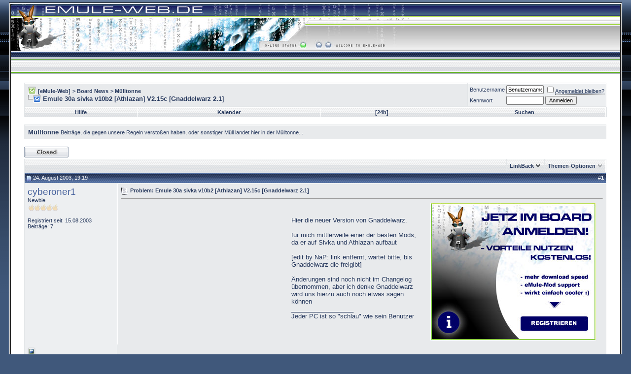

--- FILE ---
content_type: text/html; charset=ISO-8859-1
request_url: http://www.emule-web.de/board/4580-emule-30a-sivka-v10b2-athlazan.html
body_size: 10830
content:
<!DOCTYPE html PUBLIC "-//W3C//DTD XHTML 1.0 Transitional//EN" "http://www.w3.org/TR/xhtml1/DTD/xhtml1-transitional.dtd"> <html xmlns="http://www.w3.org/1999/xhtml" dir="ltr" lang="de"> <head> <link rel="canonical" href="http://www.emule-web.de/board/4580-emule-30a-sivka-v10b2-athlazan.html" /> <meta http-equiv="Content-Type" content="text/html; charset=ISO-8859-1" /> <meta name="generator" content="vBulletin 3.8.3" /> <meta name="keywords" content="Emule,30a,sivka,v10b2,Athlazan,V2,15c,Gnaddelwarz,2,1, Emule 30a sivka v10b2 [Athlazan] V2.15c [Gnaddelwarz 2.1], emule board emule mods sivka pawcio ed2k morphxt phoenix emule tutorial emule anleitung emule einstellung emule setting" /> <meta name="description" content="Hier die neuer Version von Gnaddelwarz. für mich mittlerweile einer der besten Mods, da er auf Sivka und Athlazan aufbaut [edit by NaP: link entfernt, wartet bitte, bis Gnaddelwarz die freigibt] Änderu" />  <style type="text/css" id="vbulletin_css">
/**
* vBulletin 3.8.3 CSS
* Style: 'Sat EW'; Style ID: 12
*/
@import url("clientscript/vbulletin_css/style-fa82c089-00012.css");
</style> <link rel="stylesheet" type="text/css" href="clientscript/vbulletin_important.css?v=383" />  <script type="text/javascript" src="http://ajax.googleapis.com/ajax/libs/yui/2.7.0/build/yahoo-dom-event/yahoo-dom-event.js?v=383"></script> <script type="text/javascript" src="http://ajax.googleapis.com/ajax/libs/yui/2.7.0/build/connection/connection-min.js?v=383"></script> <script type="text/javascript"> <!--
var SESSIONURL = "s=c199f75f3fe19932ad84cd0e9819b2fe&";
var SECURITYTOKEN = "guest";
var IMGDIR_MISC = "images/satellite/misc";
var vb_disable_ajax = parseInt("0", 10);
// --> </script> <script type="text/javascript" src="clientscript/vbulletin_global.js?v=383"></script> <script type="text/javascript" src="clientscript/vbulletin_menu.js?v=383"></script> <link rel="alternate" type="application/rss+xml" title="[eMule-Web] RSS Feed" href="http://www.emule-web.de/board/external.php?type=RSS2" /> <link rel="alternate" type="application/rss+xml" title="[eMule-Web] - Mülltonne - RSS Feed" href="http://www.emule-web.de/board/external.php?type=RSS2&amp;forumids=25" /> <title> Emule 30a sivka v10b2 [Athlazan] V2.15c [Gnaddelwarz 2.1]</title> <script type="text/javascript" src="clientscript/vbulletin_post_loader.js?v=383"></script> <style type="text/css" id="vbulletin_showthread_css"> <!--
	
	#links div { white-space: nowrap; }
	#links img { vertical-align: middle; }
	--> </style> 
<script type="text/javascript"><!--
window.google_analytics_uacct = 'UA-358053-4'; window.google_analytics_domain_name='.emule-web.de'; var _gaq = _gaq || []; _gaq.push(['_setDomainName', '.emule-web.de'], ['_setAccount', 'UA-358053-4'], ['_setVar', 'usergroup-1-Nicht registriert / Nicht angemeldet'], ['_trackPageview']); (function() { var ga = document.createElement('script'); ga.type = 'text/javascript'; ga.async = true; ga.src = ('https:' == document.location.protocol ? 'https://ssl' : 'http://www') + '.google-analytics.com/ga.js'; var s = document.getElementsByTagName('script')[0]; s.parentNode.insertBefore(ga, s);  })();
//--></script>
<script async type="text/javascript" src="https://cdn.threadloom.com/ga/48afd6e2cca8b326054ea540f6f0ada5.js"></script></head> <body onload="">  <a name="top"></a> <table border="0" width="98%" cellpadding="0" cellspacing="2" align="center" bgcolor="#FFFFFF" class="border_out"> <tr> <td align="center" valign="top"> <div align="center" class="border_in"> <table border="0" width="100%" cellpadding="0" cellspacing="0" align="center" class="header_bg"> <tr> <td align="left" valign="top" height="107"><a href="http://www.emule-web.de/board/"><img src="images/satellite/header/logo.jpg" border="0" alt="[eMule-Web]" /></a></td>  <td align="right" id="header_right_cell">
        &nbsp;

	</td> </tr> <tr> <td height="37" colspan="2"> </td></tr> </table>    <div align="center"> <div class="page" style="width:98%; text-align:left"> <div style="padding:0px 15px 0px 15px" align="left"> <br />  <table class="tborder" cellpadding="6" cellspacing="1" border="0" width="100%" align="center"> <tr> <td class="alt1" width="100%"> <table cellpadding="0" cellspacing="0" border="0"> <tr valign="bottom"> <td><a href="#" onclick="history.back(1); return false;"><img src="images/satellite/misc/navbits_start.gif" alt="Zurück" border="0" /></a></td> <td>&nbsp;</td> <td width="100%"><span class="navbar"><a href="http://www.emule-web.de/board/" accesskey="1">[eMule-Web]</a></span> <span class="navbar">&gt; <a onclick="_gaq.push(['_trackEvent', 'Outgoing', '', 'forumdisplay.php']);" href="http://www.emule-web.de/board/#board-news">Board News</a></span> <span class="navbar">&gt; <a href="http://www.emule-web.de/board/muelltonne/">Mülltonne</a></span> </td> </tr> <tr> <td class="navbar" style="font-size:10pt; padding-top:1px" colspan="3"><a href="http://www.emule-web.de/board/4580-emule-30a-sivka-v10b2-athlazan.html"><img class="inlineimg" src="images/satellite/misc/navbits_finallink_ltr.gif" alt="Seite neu laden" border="0" /></a> <strong>
	 Emule 30a sivka v10b2 [Athlazan] V2.15c [Gnaddelwarz 2.1]

</strong></td> </tr> </table> </td> <td class="alt2" nowrap="nowrap" style="padding:0px">  <form action="http://www.emule-web.de/board/login.php?do=login" method="post" onsubmit="md5hash(vb_login_password, vb_login_md5password, vb_login_md5password_utf, 0)"> <script type="text/javascript" src="clientscript/vbulletin_md5.js?v=383"></script> <table cellpadding="0" cellspacing="3" border="0"> <tr> <td class="smallfont" style="white-space: nowrap;"><label for="navbar_username">Benutzername</label></td> <td><input type="text" class="bginput" style="font-size: 11px" name="vb_login_username" id="navbar_username" size="10" accesskey="u" tabindex="101" value="Benutzername" onfocus="if (this.value == 'Benutzername') this.value = '';" /></td> <td class="smallfont" nowrap="nowrap"><label for="cb_cookieuser_navbar"><input type="checkbox" name="cookieuser" value="1" tabindex="103" id="cb_cookieuser_navbar" accesskey="c" /><acronym style="border-bottom: 1px dotted #000000; cursor: help;" title="Sie bleiben angemeldet, bis Sie sich selbst abmelden.">Angemeldet bleiben?</acronym></label></td> </tr> <tr> <td class="smallfont"><label for="navbar_password">Kennwort</label></td> <td><input type="password" class="bginput" style="font-size: 11px" name="vb_login_password" id="navbar_password" size="10" tabindex="102" /></td> <td><input type="submit" class="button" value="Anmelden" tabindex="104" title="Geben Sie zur Anmeldung Ihren Benutzernamen und Ihr Kennwort in die dafür vorgesehenen Textfelder ein oder klicken Sie auf die 'Registrieren'-Schaltfläche, um ein neues Benutzerkonto anzulegen." accesskey="s" /></td> </tr> </table> <input type="hidden" name="s" value="c199f75f3fe19932ad84cd0e9819b2fe" /> <input type="hidden" name="securitytoken" value="guest" /> <input type="hidden" name="do" value="login" /> <input type="hidden" name="vb_login_md5password" /> <input type="hidden" name="vb_login_md5password_utf" /> </form>  </td> </tr> </table>   <div class="tborder" style="padding:1px; border-top-width:0px"> <table cellpadding="0" cellspacing="0" border="0" width="100%" align="center"> <tr align="center"> <td class="vbmenu_control"><a rel="help" href="http://www.emule-web.de/board/faq.php" accesskey="5">Hilfe</a></td> <td class="vbmenu_control"><a href="http://www.emule-web.de/board/calendar.php">Kalender</a></td> <td class="vbmenu_control"><a href="http://www.emule-web.de/board/search.php?do=getdaily" accesskey="2">[24h]</a></td> <td class="vbmenu_control"><a id="navbar_search" href="http://www.emule-web.de/board/threadloom.php" accesskey="4" rel="nofollow">Suchen</a> </td> </tr> </table> </div>  <br /> <table class="tborder" cellpadding="6" cellspacing="1" border="0" width="100%" align="center"> <tr> <td class="alt1" width="100%"><strong>Mülltonne</strong> <span class="smallfont">Beiträge, die gegen unsere Regeln verstoßen haben, oder sonstiger Müll landet hier in der Mülltonne...</span></td> </tr> </table> <br />   <div class="vbmenu_popup" id="navbar_search_menu" style="display:none;margin-top:3px" align="left"> <table cellpadding="4" cellspacing="1" border="0"> <tr> <td class="thead">Foren durchsuchen</td> </tr> <tr> <td class="vbmenu_option" title="nohilite"> <form action="http://www.emule-web.de/board/threadloom.php?do=process" method="post"> <input type="hidden" name="do" value="process" /> <input type="hidden" name="quicksearch" value="1" /> <input type="hidden" name="childforums" value="1" /> <input type="hidden" name="exactname" value="1" /> <input type="hidden" name="s" value="c199f75f3fe19932ad84cd0e9819b2fe" /> <input type="hidden" name="securitytoken" value="guest" /> <div><input type="text" class="bginput" name="query" size="25" tabindex="1001" /><input type="submit" class="button" value="Los" tabindex="1004" /></div> <div style="margin-top:6px"> <label for="rb_nb_sp0"><input type="radio" name="showposts" value="0" id="rb_nb_sp0" tabindex="1002" checked="checked" />Zeige Themen</label>
						&nbsp;
						<label for="rb_nb_sp1"><input type="radio" name="showposts" value="1" id="rb_nb_sp1" tabindex="1003" />Zeige Beiträge</label> </div> </form> </td> </tr> <tr> <td class="vbmenu_option"><a href="http://www.emule-web.de/board/tags/" rel="nofollow">Stichwortsuche</a></td> </tr> <tr> <td class="vbmenu_option"><a href="http://www.emule-web.de/board/search.php" accesskey="4" rel="nofollow">Erweiterte Suche</a></td> </tr> </table> </div>    <div class="vbmenu_popup" id="pagenav_menu" style="display:none"> <table cellpadding="4" cellspacing="1" border="0"> <tr> <td class="thead" nowrap="nowrap">Gehe zu...</td> </tr> <tr> <td class="vbmenu_option" title="nohilite"> <form action="http://www.emule-web.de/board/" method="get" onsubmit="return this.gotopage()" id="pagenav_form"> <input type="text" class="bginput" id="pagenav_itxt" style="font-size:11px" size="4" /> <input type="button" class="button" id="pagenav_ibtn" value="Los" /> </form> </td> </tr> </table> </div>  <a name="poststop" id="poststop"></a>  <table cellpadding="0" cellspacing="0" border="0" width="100%" style="margin-bottom:3px"> <tr valign="bottom"> <td class="smallfont"><a href="http://www.emule-web.de/board/newreply.php?do=newreply&amp;noquote=1&amp;p=43485" rel="nofollow"><img src="images/satellite/buttons/threadclosed.gif" alt="Thema geschlossen" border="0" /></a></td> </tr> </table>   <table class="tborder" cellpadding="6" cellspacing="1" border="0" width="100%" align="center" style="border-bottom-width:0px"> <tr> <td class="tcat" width="100%"> <div class="smallfont">
		
		&nbsp;
		</div> </td> <td class="vbmenu_control" id="linkbacktools" nowrap="nowrap"> <a rel="nofollow" href="http://www.emule-web.de/board/4580-emule-30a-sivka-v10b2-athlazan.html?nojs=1#links">LinkBack</a> <script type="text/javascript"> vbmenu_register("linkbacktools"); </script> </td> <td class="vbmenu_control" id="threadtools" nowrap="nowrap"> <a rel="nofollow" href="http://www.emule-web.de/board/4580-emule-30a-sivka-v10b2-athlazan.html?nojs=1#goto_threadtools">Themen-Optionen</a> <script type="text/javascript"> vbmenu_register("threadtools"); </script> </td> </tr> </table>   </div> </div> </div>   <div id="posts">  <div align="center"> <div class="page" style="width:98%; text-align:left"> <div style="padding:0px 15px 0px 15px" align="left"> <div id="edit43485" style="padding:0px 0px 6px 0px">  <table id="post43485" class="tborder" cellpadding="6" cellspacing="0" border="0" width="100%" align="center"> <tr> <td class="thead" style="font-weight:normal; border: 1px solid #E3E6E8; border-right: 0px" >  <a name="post43485"><img class="inlineimg" src="images/satellite/statusicon/post_old.gif" alt="Alt" border="0" /></a>
			24. August 2003, 19:19
			
			 </td> <td class="thead" style="font-weight:normal; border: 1px solid #E3E6E8; border-left: 0px" align="right">
			&nbsp;
			#<a href="http://www.emule-web.de/board/4580-emule-30a-sivka-v10b2-athlazan.html#post43485"   id="postcount43485" name="1" title="permalink"><strong>1</strong></a> </td> </tr> <tr valign="top"> <td class="alt2" width="175" style="border: 1px solid #E3E6E8; border-top: 0px; border-bottom: 0px"> <div id="postmenu_43485"> <a rel="nofollow" class="bigusername" href="http://www.emule-web.de/board/members/cyberoner1.html"><!-- google_ad_section_start(weight=ignore) -->cyberoner1<!-- google_ad_section_end --></a> </div> <div class="smallfont">Newbie</div> <div class="smallfont"><img src="images/ranks/g_ranki0.gif" alt="" border="" /></div> <div class="smallfont">
				&nbsp;<br /> <div>Registriert seit: 15.08.2003</div> <div>
					Beiträge: 7
				</div> <div> </div>   </div> </td> <td class="alt1" id="td_post_43485" style="border-right: 1px solid #E3E6E8">  <div class="smallfont"> <img class="inlineimg" src="images/icons/icon1.gif" alt="Standard: Emule 30a sivka v10b2 [Athlazan] V2.15c [Gnaddelwarz 2.1]" border="0" /> <strong>Problem: Emule 30a sivka v10b2 [Athlazan] V2.15c [Gnaddelwarz 2.1]</strong> </div> <hr size="1" style="color:#E3E6E8; background-color:#E3E6E8" />    <div style="float:right;margin:2px;height:280px;width:360px;overflow:hidden;" align="center" valign="top"> <a rel="nofollow" href="http://www.emule-web.de/board/register.php?referrerid=1" target="_blank"> <img src="http://www.emule-web.de/board/register.jpg" width="336" height="280" alt="Trete der eMule-Web Community bei !" title="Trete der eMule-Web Community bei !" border="0"></a> </div>   <div style="margin-right:10px; float:left;"> <script type="text/javascript"><!--
google_ad_client = "pub-0879914387367977";
/* 336-ip1 */
google_ad_slot = "8546422478";
google_ad_width = 336;
google_ad_height = 280;
//--> </script> <script type="text/javascript"
src="http://pagead2.googlesyndication.com/pagead/show_ads.js"> </script> </div> <br /><br />  <div id="post_message_43485"> <!-- google_ad_section_start -->Hier die neuer Version von Gnaddelwarz.<br /> <br />
für mich mittlerweile einer der besten Mods, da er auf Sivka und Athlazan aufbaut<br /> <br />
[edit by NaP: link entfernt, wartet bitte, bis Gnaddelwarz die freigibt]<br /> <br />
Änderungen sind noch nicht im Changelog übernommen, aber ich denke Gnaddelwarz wird uns hierzu auch noch etwas sagen können<!-- google_ad_section_end --> </div>     <div>
				__________________<br /> <!-- google_ad_section_start(weight=ignore) -->Jeder PC ist so &quot;schlau&quot; wie sein Benutzer<br /> <br /> <a onclick="_gaq.push(['_trackEvent', 'Outgoing', 'www.blowa.privat.t-online.de', '/nfo.html']);" rel="nofollow" href="http://www.blowa.privat.t-online.de/nfo.html" target="_blank"><img src="http://www.blowa.privat.t-online.de/mysig.jpg" border="0" alt="" /></a><!-- google_ad_section_end --> </div>  </td> </tr> <tr> <td class="alt2" style="border: 1px solid #E3E6E8; border-top: 0px"> <img class="inlineimg" src="images/satellite/statusicon/user_offline.gif" alt="cyberoner1 ist offline" border="0" />


		
		
		
		
		&nbsp;
	</td> <td class="alt1" align="right" style="border: 1px solid #E3E6E8; border-left: 0px; border-top: 0px">   </td> </tr> </table>   </div> </div> </div> </div>    <div align="center"> <div class="page" style="width:98%; text-align:left"> <div style="padding:0px 15px 0px 15px" align="left"> <div id="edit43490" style="padding:0px 0px 6px 0px">  <table id="post43490" class="tborder" cellpadding="6" cellspacing="0" border="0" width="100%" align="center"> <tr> <td class="thead" style="font-weight:normal; border: 1px solid #E3E6E8; border-right: 0px" >  <a name="post43490"><img class="inlineimg" src="images/satellite/statusicon/post_old.gif" alt="Alt" border="0" /></a>
			24. August 2003, 19:33
			
			 </td> <td class="thead" style="font-weight:normal; border: 1px solid #E3E6E8; border-left: 0px" align="right">
			&nbsp;
			#<a href="http://www.emule-web.de/board/4580-emule-30a-sivka-v10b2-athlazan.html#post43490"   id="postcount43490" name="2" title="permalink"><strong>2</strong></a> </td> </tr> <tr valign="top"> <td class="alt2" width="175" style="border: 1px solid #E3E6E8; border-top: 0px; border-bottom: 0px"> <div id="postmenu_43490"> <a rel="nofollow" class="bigusername" href="http://www.emule-web.de/board/members/schnulli900.html"><!-- google_ad_section_start(weight=ignore) -->schnulli900<!-- google_ad_section_end --></a> </div> <div class="smallfont">Junior Member</div> <div class="smallfont"><img src="images/ranks/g_ranki1.gif" alt="" border="" /></div> <div class="smallfont">
				&nbsp;<br /> <div>Registriert seit: 15.02.2003</div> <div>
					Beiträge: 77
				</div> <div> </div>   </div> </td> <td class="alt1" id="td_post_43490" style="border-right: 1px solid #E3E6E8">  <div class="smallfont"> <img class="inlineimg" src="images/icons/icon1.gif" alt="Standard: Emule 30a sivka v10b2 [Athlazan] V2.15c [Gnaddelwarz 2.1]" border="0" /> <strong><a href="http://www.emule-web.de/board/4580-emule-30a-sivka-v10b2-athlazan.html#post43490" title="Emule 30a sivka v10b2 [Athlazan] V2.15c [Gnaddelwarz 2.1]" style="text-decoration:none;" title="permalink">Emule 30a sivka v10b2 [Athlazan] V2.15c [Gnaddelwarz 2.1]</a></strong> </div> <hr size="1" style="color:#E3E6E8; background-color:#E3E6E8" />       <div id="post_message_43490"> <!-- google_ad_section_start -->Juhu, gleich ist ZT und dann laß ich ihn gleich rennen. Die 1.1b läuft seit 6 Tagen in blendender Verfassung.<br />
@Gnaddelwarz, Danke!<br /> <br /> <img src="images/smilies/icon_mrgreen.gif" border="0" alt="" title="Icon Mrgreen" class="inlineimg" /><!-- google_ad_section_end --> </div>   <br /> <script type="text/javascript"><!--
google_ad_client = "pub-0879914387367977";
/* 728-ip2 */
google_ad_slot = "7701334466";
google_ad_width = 728;
google_ad_height = 90;
//--> </script> <script type="text/javascript"
src="http://pagead2.googlesyndication.com/pagead/show_ads.js"> </script>   <div>
				__________________<br /> <!-- google_ad_section_start(weight=ignore) -->AMD Athlon 64 3000+ <br />
1GB-120GB<br />
   DSL 4096/512<br />
   WXP Pro SP2<!-- google_ad_section_end --> </div>  </td> </tr> <tr> <td class="alt2" style="border: 1px solid #E3E6E8; border-top: 0px"> <img class="inlineimg" src="images/satellite/statusicon/user_offline.gif" alt="schnulli900 ist offline" border="0" />


		
		
		
		
		&nbsp;
	</td> <td class="alt1" align="right" style="border: 1px solid #E3E6E8; border-left: 0px; border-top: 0px">   </td> </tr> </table>   </div> </div> </div> </div>    <div align="center"> <div class="page" style="width:98%; text-align:left"> <div style="padding:0px 15px 0px 15px" align="left"> <div id="edit43497" style="padding:0px 0px 6px 0px"> <table id="post43497" class="tborder" cellpadding="6" cellspacing="0" border="0" width="100%" align="center"> <tr> <td class="thead" style="font-weight:normal; border: 1px solid #E3E6E8; border-right: 0px" >  <a name="post43497"><img class="inlineimg" src="images/satellite/statusicon/post_old.gif" alt="Alt" border="0" /></a>
			24. August 2003, 19:48
			
			 </td> <td class="thead" style="font-weight:normal; border: 1px solid #E3E6E8; border-left: 0px" align="right">
			&nbsp;
			#<a href="http://www.emule-web.de/board/4580-emule-30a-sivka-v10b2-athlazan.html#post43497"   id="postcount43497" name="3" title="permalink"><strong>3</strong></a> </td> </tr> <tr valign="top"> <td class="alt2" width="175" style="border: 1px solid #E3E6E8; border-top: 0px; border-bottom: 0px"> <div id="postmenu_43497"> <a rel="nofollow" class="bigusername" href="http://www.emule-web.de/board/members/nap.html"><!-- google_ad_section_start(weight=ignore) -->NaP<!-- google_ad_section_end --></a> </div> <div class="smallfont">Board-Äffchen !</div> <div class="smallfont">
					&nbsp;<br /><a rel="nofollow" href="http://www.emule-web.de/board/members/nap.html"><img src="http://www.emule-web.de/board/avatars/nap.gif?dateline=2004"   alt="Benutzerbild von NaP" border="0" /></a> </div> <div class="smallfont">
				&nbsp;<br /> <div>Registriert seit: 18.01.2003</div> <div>
					Beiträge: 1.563
				</div> <div> </div>   </div> </td> <td class="alt1" id="td_post_43497" style="border-right: 1px solid #E3E6E8">  <div class="smallfont"> <img class="inlineimg" src="images/icons/icon1.gif" alt="Standard: Emule 30a sivka v10b2 [Athlazan] V2.15c [Gnaddelwarz 2.1]" border="0" /> <strong>Emule 30a sivka v10b2 [Athlazan] V2.15c [Gnaddelwarz 2.1] Details</strong> </div> <hr size="1" style="color:#E3E6E8; background-color:#E3E6E8" />       <div id="post_message_43497"> <!-- google_ad_section_start --><b>cyberoner1</b>,  nimm es mir bitte nicht böse, dass ich deinen post dicht mache.<br />
es ist im sinn aller hier, wenn hier registrierte modder ihren mod selber posten, um aktualisierungen schneller und einfacher durchführen zu können.<br /> <br />
außerdem: es existiert eine changelog, sie ist nur (noch) nicht online, sondern befindet sich im archiv.<br /> <br />
ps: seine neue version heisst nicht 2.1 sondern 1.2.<br /> <br />
also gnaddel, hau rein  <img src="images/smilies/icon_wink.gif" border="0" alt="" title="Icon Wink" class="inlineimg" /> <br /> <br /> <br />
*closed*<!-- google_ad_section_end --> </div>   <br /> <script type="text/javascript"><!--
google_ad_client = "pub-0879914387367977";
/* 728-ip2 */
google_ad_slot = "7701334466";
google_ad_width = 728;
google_ad_height = 90;
//--> </script> <script type="text/javascript"
src="http://pagead2.googlesyndication.com/pagead/show_ads.js"> </script>  </td> </tr> <tr> <td class="alt2" style="border: 1px solid #E3E6E8; border-top: 0px"> <img class="inlineimg" src="images/satellite/statusicon/user_offline.gif" alt="NaP ist offline" border="0" />


		
		
		
		
		&nbsp;
	</td> <td class="alt1" align="right" style="border: 1px solid #E3E6E8; border-left: 0px; border-top: 0px">   </td> </tr> </table>   </div> </div> </div> </div>  <div id="lastpost"></div></div>   <div align="center"> <div class="page" style="width:98%; text-align:left"> <div style="padding:0px 15px 0px 15px" align="left">   <table cellpadding="0" cellspacing="0" border="0" width="100%" style="margin-top:-3px"> <tr valign="top"> <td class="smallfont"><a href="http://www.emule-web.de/board/newreply.php?do=newreply&amp;noquote=1&amp;p=43497" rel="nofollow"><img src="images/satellite/buttons/threadclosed.gif" alt="Thema geschlossen" border="0" /></a></td> </tr> </table>   <br /> <table cellpadding="6" cellspacing="1" border="0" width="100%" class="tborder" align="center"> <tr> <td class="thead">Lesezeichen</td> </tr> <tr> <td class="alt2" style="padding-top:0px"><div style="clear:both"></div><ul style="list-style-type:none; margin:0px; padding:0px"><li class="smallfont" style="width:25%; min-width:160px; float:left; margin-top:6px"> <a rel="nofollow" href="http://www.mister-wong.de/index.php?action=addurl&amp;bm_url=http%3A%2F%2Fwww.emule-web.de%2Fboard%2F4580-emule-30a-sivka-v10b2-athlazan.html&amp;bm_description=Emule+30a+sivka+v10b2+%5BAthlazan%5D+V2.15c+%5BGnaddelwarz+2.1%5D" target="socialbookmark"><img src="images/satellite/misc/bookmarksite_misterwong.gif" border="0" alt="Dieses Thema bei Mister Wong speichern" class="inlineimg" /></a> <a rel="nofollow" href="http://www.mister-wong.de/index.php?action=addurl&amp;bm_url=http%3A%2F%2Fwww.emule-web.de%2Fboard%2F4580-emule-30a-sivka-v10b2-athlazan.html&amp;bm_description=Emule+30a+sivka+v10b2+%5BAthlazan%5D+V2.15c+%5BGnaddelwarz+2.1%5D" target="socialbookmark" style="text-decoration:none">Mister Wong</a> </li><li class="smallfont" style="width:25%; min-width:160px; float:left; margin-top:6px"> <a rel="nofollow" href="http://yigg.de/neu?exturl=http%3A%2F%2Fwww.emule-web.de%2Fboard%2F4580-emule-30a-sivka-v10b2-athlazan.html&amp;title=Emule+30a+sivka+v10b2+%5BAthlazan%5D+V2.15c+%5BGnaddelwarz+2.1%5D" target="socialbookmark"><img src="images/satellite/misc/bookmarksite_yigg.gif" border="0" alt="Dieses Thema bei YiGG.de speichern" class="inlineimg" /></a> <a rel="nofollow" href="http://yigg.de/neu?exturl=http%3A%2F%2Fwww.emule-web.de%2Fboard%2F4580-emule-30a-sivka-v10b2-athlazan.html&amp;title=Emule+30a+sivka+v10b2+%5BAthlazan%5D+V2.15c+%5BGnaddelwarz+2.1%5D" target="socialbookmark" style="text-decoration:none">YiGG.de</a> </li><li class="smallfont" style="width:25%; min-width:160px; float:left; margin-top:6px"> <a rel="nofollow" href="http://www.google.com/bookmarks/mark?op=edit&amp;output=popup&amp;bkmk=http%3A%2F%2Fwww.emule-web.de%2Fboard%2F4580-emule-30a-sivka-v10b2-athlazan.html&amp;title=Emule+30a+sivka+v10b2+%5BAthlazan%5D+V2.15c+%5BGnaddelwarz+2.1%5D" target="socialbookmark"><img src="images/satellite/misc/bookmarksite_google.gif" border="0" alt="Dieses Thema bei Google speichern" class="inlineimg" /></a> <a rel="nofollow" href="http://www.google.com/bookmarks/mark?op=edit&amp;output=popup&amp;bkmk=http%3A%2F%2Fwww.emule-web.de%2Fboard%2F4580-emule-30a-sivka-v10b2-athlazan.html&amp;title=Emule+30a+sivka+v10b2+%5BAthlazan%5D+V2.15c+%5BGnaddelwarz+2.1%5D" target="socialbookmark" style="text-decoration:none">Google</a> </li><li class="smallfont" style="width:25%; min-width:160px; float:left; margin-top:6px"> <a rel="nofollow" href="http://del.icio.us/post?url=http%3A%2F%2Fwww.emule-web.de%2Fboard%2F4580-emule-30a-sivka-v10b2-athlazan.html&amp;title=Emule+30a+sivka+v10b2+%5BAthlazan%5D+V2.15c+%5BGnaddelwarz+2.1%5D" target="socialbookmark"><img src="images/satellite/misc/bookmarksite_delicious.gif" border="0" alt="Dieses Thema bei del.icio.us speichern" class="inlineimg" /></a> <a rel="nofollow" href="http://del.icio.us/post?url=http%3A%2F%2Fwww.emule-web.de%2Fboard%2F4580-emule-30a-sivka-v10b2-athlazan.html&amp;title=Emule+30a+sivka+v10b2+%5BAthlazan%5D+V2.15c+%5BGnaddelwarz+2.1%5D" target="socialbookmark" style="text-decoration:none">del.icio.us</a> </li></ul><div style="clear:both"></div></td> </tr> </table>   <script type="text/javascript" src="clientscript/vbulletin_lightbox.js?v=383"></script> <script type="text/javascript"> <!--
	vBulletin.register_control("vB_Lightbox_Container", "posts", 1);
	//--> </script>   <br /> <div class="smallfont" align="center"> <strong>&laquo;</strong> <a href="http://www.emule-web.de/board/4580-emule-30a-sivka-v10b2-athlazan-prev-thread.html" rel="nofollow">Vorheriges Thema</a>
			|
			<a href="http://www.emule-web.de/board/4580-emule-30a-sivka-v10b2-athlazan-next-thread.html" rel="nofollow">Nächstes Thema</a> <strong>&raquo;</strong> </div>   <br />  <div class="vbmenu_popup" id="threadtools_menu" style="display:none"> <form action="http://www.emule-web.de/board/postings.php?t=4580&amp;pollid=" method="post" name="threadadminform"> <table cellpadding="4" cellspacing="1" border="0"> <tr> <td class="thead">Themen-Optionen<a name="goto_threadtools"></a></td> </tr> <tr> <td class="vbmenu_option"><img class="inlineimg" src="images/satellite/buttons/printer.gif" alt="Druckbare Version zeigen" /> <a href="http://www.emule-web.de/board/4580-emule-30a-sivka-v10b2-athlazan-print.html" accesskey="3" rel="nofollow">Druckbare Version zeigen</a></td> </tr> </table> </form> </div>      <table cellpadding="0" cellspacing="0" border="0" width="100%" align="center"> <tr valign="bottom"> <td width="100%" valign="top"> <table class="tborder" cellpadding="6" cellspacing="1" border="0" width="210"> <thead> <tr> <td class="thead"> <a style="float:right" href="#top" onclick="return toggle_collapse('forumrules')"><img id="collapseimg_forumrules" src="images/satellite/buttons/collapse_thead.gif" alt="" border="0" /></a>
		Forumregeln
	</td> </tr> </thead> <tbody id="collapseobj_forumrules" style=""> <tr> <td class="alt1" nowrap="nowrap"><div class="smallfont"> <div>Es ist Ihnen <strong>nicht erlaubt</strong>, neue Themen zu verfassen.</div> <div>Es ist Ihnen <strong>nicht erlaubt</strong>, auf Beiträge zu antworten.</div> <div>Es ist Ihnen <strong>nicht erlaubt</strong>, Anhänge hochzuladen.</div> <div>Es ist Ihnen <strong>nicht erlaubt</strong>, Ihre Beiträge zu bearbeiten.</div> <hr /> <div><a rel="nofollow" href="http://www.emule-web.de/board/misc.php?do=bbcode" target="_blank">BB-Code</a> ist <strong>an</strong>.</div> <div><a rel="nofollow" href="http://www.emule-web.de/board/misc.php?do=showsmilies" target="_blank">Smileys</a> sind <strong>an</strong>.</div> <div><a rel="nofollow" href="http://www.emule-web.de/board/misc.php?do=bbcode#imgcode" target="_blank">[IMG]</a> Code ist <strong>an</strong>.</div> <div>HTML-Code ist <strong>aus</strong>.</div><div><a rel="nofollow" href="http://www.emule-web.de/board/misc.php?do=linkbacks#trackbacks" target="_blank">Trackbacks</a> are <strong>an</strong></div> <div><a rel="nofollow" href="http://www.emule-web.de/board/misc.php?do=linkbacks#pingbacks" target="_blank">Pingbacks</a> are <strong>an</strong></div> <div><a rel="nofollow" href="http://www.emule-web.de/board/misc.php?do=linkbacks#refbacks" target="_blank">Refbacks</a> are <strong>an</strong></div> <hr /> <div><a rel="nofollow" href="http://www.emule-web.de/board/misc.php?do=showrules" target="_blank">Foren-Regeln</a></div> </div></td> </tr> </tbody> </table> </td> <td class="smallfont" align="right"> <table cellpadding="0" cellspacing="0" border="0"> <tr> <td> </td> </tr> </table> </td> </tr> </table>  <br /> <div class="alt1" style="width:99%; padding:5px; border:solid 1px black; display:table;"> <div style="width:90%;" id="simith"><h4 class="headpt">Ähnliche Themen: Emule 30a sivka v10b2 [Athlazan] V2.15c [Gnaddelwarz 2.1]</h4> <a name="similarthreads"></a><br /> <ol> <li class="smallfont"> <a href="http://www.emule-web.de/board/8325-suche-emule-v-30a-sivka.html" title="Habe es in die Suchmaschine eingegeben, und über 160 Seiten bekommen.  
Leider kein DL gefunden."> <strong>Suche eMule v.30a sivka MOD v10a1</strong></a><br />
Sivka-MOD - 2. October 2004 (3)</li> <li class="smallfont"> <a href="http://www.emule-web.de/board/7978-wechesel-von-gnaddelwarz-1-3-a.html" title="Brauche mal nen tip!  
 
habe schon alleine versucht die clients.met, cryptkey.dat und preferences.dat ins sivka verzeichnis zu kopieren.  
nach dem sivka start sagt der mod jedoch &quot;clients.met is outdated and will be removed&quot;. 
 
ich habe allerdings ne oberfette clients.dat und möchte diese gerne..."> <strong>Wechesel von Gnaddelwarz 1.3.2 auf neuesten sivka MOD</strong></a><br />
Sivka-MOD - 31. July 2004 (1)</li> <li class="smallfont"> <a href="http://www.emule-web.de/board/6125-emule-v0-30a-sivka-v10b2.html" title="Ich kann machen was ich will nur dieser Mod (emule) laeuft bei mir  
  
eMule v0.30a sivka v10b2 v2.15c   
  
Bitte schaut euch das mal an 
  
Betriebssystemname    Microsoft Windows XP Professional 
Version    5.1.2600 Service Pack 1 Build 2600 
Betriebssystemhersteller    Microsoft Corporation..."> <strong>eMule v0.30a sivka v10b2 (Athlazan)v2.15c (Gnaddelwarz.v1.2)</strong></a><br />
Mülltonne - 15. December 2003 (1)</li> <li class="smallfont"> <a href="http://www.emule-web.de/board/4636-emule0-30a-gnaddelwarz-1-2a.html" title="Mal wieder ein neues Release von mir: 
 
 
Diese Version verwendet, wie auch die 1.2-Testversion, die CrashRpt.dll, um gegebenenfalls Fehlerberichte zu erzeugen. 
Diese kann man dann hier hochladen, um mir die Möglichkeit zu geben, den Fehler zu finden. 
(Siehe hierzu auch den Thread..."> <strong>eMule0.30a-gnaddelwarz-1.2a</strong></a><br />
eMule MODs - Allgemein - 30. November 2003 (291)</li> <li class="smallfont"> <a href="http://www.emule-web.de/board/4782-emule-30a-pawcio-3-19-a.html" title="Changelog hab ich bislang nicht auftreiben können, ich bin aber dran. Die LSD-basierten (3.2x) haben ja einen."> <strong>eMule 30a Pawcio 3.19 na Sivka 10a2b</strong></a><br />
Sivka-MOD - 15. October 2003 (17)</li> <li class="smallfont"> <a href="http://www.emule-web.de/board/5014-problem-mit-emule-v0-30a.html" title="Problem mit emule v0.30a sivka v10a2 v2.15c  
 
Habe folgendes Problem bei mir endeckt. Die Version lief ganz gut bis mein UL/DL auf 1:3,00 stand seit de, Bremst mich die Version aus. 
 
Komisch ist aber das ich mein UP auf 0 stehen habé so das der UP bis 16 kb/s hochschießen könnte der will das..."> <strong>Problem mit emule v0.30a sivka v10a2 [Azhlazan]v2.15c [Gnadd</strong></a><br />
Mülltonne - 21. September 2003 (1)</li> <li class="smallfont"> <a href="http://www.emule-web.de/board/4999-bug-bei-30a-sivka-10a2b.html" title="Hallo erstmal. Ich nutze emule schon ne ganze weile und bin mit sivka auch sehr zufrieden. Doch ein Problem störrt mich schon seit 2 tagen. Ich habe einige files die noch immer beendet werden. Aber sie werden nicht fertig. Bei bestimmten anderen files war das kein Problem. 
Ich habe jetzt ca noch 5..."> <strong>bug(?) bei 30a sivka 10a2b?</strong></a><br />
Mülltonne - 20. September 2003 (3)</li> <li class="smallfont"> <a href="http://www.emule-web.de/board/4900-emule-v30-athlazan-0-30a.html" title="Hi, 
ich habe seit neustem diesen mod in meinem up, und wollte fragen ob es sich um einen Leechermod handelt? 
Habe zuvor noch nie was über diesen mod gehört, und finde ihn auch auf keiner Seite. 
Kann mir jemand diese Frage beantworten? 
 
Danke schonmal im voraus :)"> <strong>eMule v30 (Athlazan 0.30a) 2.1 Heartbreaker ein Leechermod??</strong></a><br />
eMule MODs - Allgemein - 14. September 2003 (7)</li> <li class="smallfont"> <a href="http://www.emule-web.de/board/4773-dl-bei-max-5-6kb.html" title=":twisted:  Hilfe  :twisted:  
 
seit dem ich den neuen Mod habe läuft gar nix mehr kann mir irgend jemand da drauße helfen einstellungen und so ein paar Tip habe Dsl 
 
AMD 2200+ 
1024 MB Arbeitsspeicher 
MSI KT 4 Ultra Fsir Motherboard 
DSL 768 Flatrate 
MSI Geforce 4 Ti 4800 se"> <strong>dl bei max: 5.6kb eMule0.30a-sivka.v10a2b-bin</strong></a><br />
Mülltonne - 5. September 2003 (1)</li> <li class="smallfont"> <a href="http://www.emule-web.de/board/4774-hilfe-zu-emule-30a-sivka.html" title="Hallo! 
Habe mich hier neu angemeldet und bin auch das erste mal hier!  
Freunde haben die Seite empfohlen da hier &quot;Experten&quot; sind!  :D  
Emule downloadet nix mehr und wenn nur mit 3KBs deshalb  
brauche ich DRINGEND Tipps von Leuten die Ahnung haben!  
Bedanke mich bereits im Verraus! 
..."> <strong>----&gt;!!!!Hilfe zu Emule 30a Sivka MOD!!!!!&lt;-----</strong></a><br />
Mülltonne - 5. September 2003 (2)</li> <li class="smallfont"> <a href="http://www.emule-web.de/board/4482-emule-0-30a-athlazan-1-a.html" title="Und hier der erste Mod auf Basis der 0.30a - auch hier gilt: unbedingt updaten, da mit der 0.30a ein wichtiges Sicherheits-Fix kam."> <strong>eMule 0.30a Athlazan.1.1 [18.08.2003]</strong></a><br />
eMule MODs - Allgemein - 22. August 2003 (25)</li> <li class="smallfont"> <a href="http://www.emule-web.de/board/3829-emule0-29b-sivka-v8b2-athlazan.html" title="eMule0.29b-sivka.v8b2-athlazan.v2.14a 
 
Changelog: 
- Added a new icon (key) to see the eMule securised client  
- moved &quot;suspicious block&quot; messages to DebugLog 
- New Icons (KoKaïne)  
- Added Option to Increase Release Priority  
- Check diskspace v1.2(Tag: &quot;SLUGFILLER: checkDiskspace&quot;) 
-..."> <strong>eMule0.29b-sivka.v8b2-athlazan.v2.14a</strong></a><br />
Mülltonne - 29. June 2003 (1)</li> </ol> </div> <div class="similars" style="width:9%; float:left;"> </div> </div> <br style="clear:both;"/> <br /> <div class="smallfont" align="center">Alle Zeitangaben in WEZ +1. Es ist jetzt <span class="time">07:23</span> Uhr.</div> <br /> </div> </div> </div>   <form action="http://www.emule-web.de/board/" method="get" style="clear:left"> <table cellpadding="6" cellspacing="0" border="0" width="98%" class="page" align="center"> <tr> <td class="tfoot"> <select name="langid" onchange="switch_id(this, 'lang')"> <optgroup label="Sprache auswählen"> <option value="1" class="" selected="selected">-- Deutsch (Sie)</option> <option value="3" class="" >-- English (US)</option> </optgroup> </select> </td> <td class="tfoot" align="right" width="100%"> <div class="smallfont"> <strong> <a href="http://www.emule-web.de/board/sendmessage.php" rel="nofollow" accesskey="9">Kontakt</a> - <a onclick="_gaq.push(['_trackEvent', 'Outgoing', 'www.amazon.de', '/b?%5Fencoding=UTF8&site-redirect=de&node=700962&tag=sysprofilede-21&linkCode=ur2&camp=1638&creative=6742']);" href="http://www.amazon.de/b?%5Fencoding=UTF8&site-redirect=de&node=700962&tag=sysprofilede-21&linkCode=ur2&camp=1638&creative=6742" rel="nofollow" target="_blank">100 Top-Titel</a><img src="http://www.assoc-amazon.de/e/ir?t=sysprofilede-21&l=ur2&o=3" width="1" height="1" border="0" alt="" style="border:none !important; margin:0px !important;" /> -

				<a href="http://www.emule-web.de">eMule-Web</a> -
				
				
				<a href="archive/index.php/">Archiv</a> -
				
				
				
				<a href="#top" onclick="self.scrollTo(0, 0); return false;">Nach oben</a> </strong> </div> </td> </tr> </table> <br /> <div align="center"> <div class="smallfont" align="center"> 
	Powered by vBulletin&reg; Version 3.8.3 (Deutsch)<br />Copyright &copy;2000 - 2026, Jelsoft Enterprises Ltd.
	
<br /><!-- google_ad_section_start(weight=ignore) -->SEO by vBSEO &copy;2011, Crawlability, Inc.<!-- google_ad_section_end --> </div> <div class="smallfont" align="center">   <a onclick="_gaq.push(['_trackEvent', 'Outgoing', 'www.ranking-hits.de', '/']);" rel="nofollow" href="http://www.ranking-hits.de/" title="PAGERANK COUNTER" target="_blank"><img src="http://www.ranking-hits.de/?ref=www.emule-web.de&amp;style=11" alt="PAGERANK" border="0" /></a> </div> </div> </form> <script type="text/javascript"> <!--
	// Main vBulletin Javascript Initialization
	vBulletin_init();
//--> </script>  <script type="text/javascript">
    window.cookieconsent_options = {"message":"Diese Website nutzt Cookies. Cookies erleichtern die Bereitstellung unserer Dienste.","dismiss":"Verstanden.","learnMore":"","link":null,"theme":"light-bottom"};
</script> <script type="text/javascript" src="//s3.amazonaws.com/cc.silktide.com/cookieconsent.latest.min.js"></script>   <div style="display:none">   </div> <div class="vbmenu_popup" id="linkbacktools_menu" style="display:none"> <table cellpadding="4" cellspacing="1" border="0"> <tr> <td class="thead">LinkBack<a name="goto_linkback"></a></td> </tr> <tr> <td class="vbmenu_option"><img class="inlineimg" src="vbseo/resources/images/forum/linkback_url.gif" alt="LinkBack URL" /> <a href="http://www.emule-web.de/board/4580-emule-30a-sivka-v10b2-athlazan.html" onclick="prompt('Use the following URL when referencing this thread from another forum or blog.','http://www.emule-web.de/board/4580-emule-30a-sivka-v10b2-athlazan.html');return false;">LinkBack URL</a></td> </tr> <tr> <td class="vbmenu_option"><img class="inlineimg" src="vbseo/resources/images/forum/linkback_about.gif" alt="About LinkBacks" /> <a rel="nofollow" href="http://www.emule-web.de/board/misc.php?do=linkbacks">About LinkBacks</a></td> </tr> </table> </div> <br /><div style="z-index:3" class="smallfont" align="center"><a href="http://www.emule-web.de/board/archive/index.php/f-27.html">1</a> <a href="http://www.emule-web.de/board/archive/index.php/f-28.html">2</a> <a href="http://www.emule-web.de/board/archive/index.php/f-28-p-2.html">3</a> <a href="http://www.emule-web.de/board/archive/index.php/f-11.html">4</a> <a href="http://www.emule-web.de/board/archive/index.php/f-11-p-2.html">5</a> <a href="http://www.emule-web.de/board/archive/index.php/f-11-p-3.html">6</a> <a href="http://www.emule-web.de/board/archive/index.php/f-11-p-4.html">7</a> <a href="http://www.emule-web.de/board/archive/index.php/f-11-p-5.html">8</a> <a href="http://www.emule-web.de/board/archive/index.php/f-11-p-6.html">9</a> <a href="http://www.emule-web.de/board/archive/index.php/f-11-p-7.html">10</a> <a href="http://www.emule-web.de/board/archive/index.php/f-11-p-8.html">11</a> <a href="http://www.emule-web.de/board/archive/index.php/f-11-p-9.html">12</a> <a href="http://www.emule-web.de/board/archive/index.php/f-12.html">13</a> <a href="http://www.emule-web.de/board/archive/index.php/f-12-p-2.html">14</a> <a href="http://www.emule-web.de/board/archive/index.php/f-12-p-3.html">15</a> <a href="http://www.emule-web.de/board/archive/index.php/f-12-p-4.html">16</a> <a href="http://www.emule-web.de/board/archive/index.php/f-12-p-5.html">17</a> <a href="http://www.emule-web.de/board/archive/index.php/f-12-p-6.html">18</a> <a href="http://www.emule-web.de/board/archive/index.php/f-12-p-7.html">19</a> <a href="http://www.emule-web.de/board/archive/index.php/f-12-p-8.html">20</a> <a href="http://www.emule-web.de/board/archive/index.php/f-12-p-9.html">21</a> <a href="http://www.emule-web.de/board/archive/index.php/f-12-p-10.html">22</a> <a href="http://www.emule-web.de/board/archive/index.php/f-34.html">23</a> <a href="http://www.emule-web.de/board/archive/index.php/f-34-p-2.html">24</a> <a href="http://www.emule-web.de/board/archive/index.php/f-35.html">25</a> <a href="http://www.emule-web.de/board/archive/index.php/f-21.html">26</a> <a href="http://www.emule-web.de/board/archive/index.php/f-23.html">27</a> <a href="http://www.emule-web.de/board/archive/index.php/f-23-p-2.html">28</a> <a href="http://www.emule-web.de/board/archive/index.php/f-24.html">29</a> <a href="http://www.emule-web.de/board/archive/index.php/f-13.html">30</a> <a href="http://www.emule-web.de/board/archive/index.php/f-17.html">31</a> <a href="http://www.emule-web.de/board/archive/index.php/f-20.html">32</a> <a href="http://www.emule-web.de/board/archive/index.php/f-20-p-2.html">33</a> <a href="http://www.emule-web.de/board/archive/index.php/f-20-p-3.html">34</a> <a href="http://www.emule-web.de/board/archive/index.php/f-20-p-4.html">35</a> <a href="http://www.emule-web.de/board/archive/index.php/f-29.html">36</a> <a href="http://www.emule-web.de/board/archive/index.php/f-29-p-2.html">37</a> <a href="http://www.emule-web.de/board/archive/index.php/f-29-p-3.html">38</a> <a href="http://www.emule-web.de/board/archive/index.php/f-40.html">39</a> <a href="http://www.emule-web.de/board/archive/index.php/f-40-p-2.html">40</a> <a href="http://www.emule-web.de/board/archive/index.php/f-40-p-3.html">41</a> <a href="http://www.emule-web.de/board/archive/index.php/f-40-p-4.html">42</a> <a href="http://www.emule-web.de/board/archive/index.php/f-40-p-5.html">43</a> <a href="http://www.emule-web.de/board/archive/index.php/f-40-p-6.html">44</a> <a href="http://www.emule-web.de/board/archive/index.php/f-40-p-7.html">45</a> <a href="http://www.emule-web.de/board/archive/index.php/f-40-p-8.html">46</a> <a href="http://www.emule-web.de/board/archive/index.php/f-40-p-9.html">47</a> <a href="http://www.emule-web.de/board/archive/index.php/f-40-p-10.html">48</a> <a href="http://www.emule-web.de/board/archive/index.php/f-40-p-11.html">49</a> <a href="http://www.emule-web.de/board/archive/index.php/f-40-p-12.html">50</a> <a href="http://www.emule-web.de/board/archive/index.php/f-40-p-13.html">51</a> <a href="http://www.emule-web.de/board/archive/index.php/f-40-p-14.html">52</a> <a href="http://www.emule-web.de/board/archive/index.php/f-40-p-15.html">53</a> <a href="http://www.emule-web.de/board/archive/index.php/f-18.html">54</a> <a href="http://www.emule-web.de/board/archive/index.php/f-19.html">55</a> <a href="http://www.emule-web.de/board/archive/index.php/f-19-p-2.html">56</a> <a href="http://www.emule-web.de/board/archive/index.php/f-26.html">57</a> <a href="http://www.emule-web.de/board/archive/index.php/f-26-p-2.html">58</a> <a href="http://www.emule-web.de/board/archive/index.php/f-26-p-3.html">59</a> <a href="http://www.emule-web.de/board/archive/index.php/f-26-p-4.html">60</a> <a href="http://www.emule-web.de/board/archive/index.php/f-26-p-5.html">61</a> <a href="http://www.emule-web.de/board/archive/index.php/f-26-p-6.html">62</a> <a href="http://www.emule-web.de/board/archive/index.php/f-26-p-7.html">63</a> <a href="http://www.emule-web.de/board/archive/index.php/f-26-p-8.html">64</a> <a href="http://www.emule-web.de/board/archive/index.php/f-26-p-9.html">65</a> <a href="http://www.emule-web.de/board/archive/index.php/f-26-p-10.html">66</a> <a href="http://www.emule-web.de/board/archive/index.php/f-26-p-11.html">67</a> <a href="http://www.emule-web.de/board/archive/index.php/f-39.html">68</a> <a href="http://www.emule-web.de/board/archive/index.php/f-39-p-2.html">69</a> <a href="http://www.emule-web.de/board/archive/index.php/f-39-p-3.html">70</a> <a href="http://www.emule-web.de/board/archive/index.php/f-39-p-4.html">71</a> <a href="http://www.emule-web.de/board/archive/index.php/f-39-p-5.html">72</a> <a href="http://www.emule-web.de/board/archive/index.php/f-39-p-6.html">73</a> <a href="http://www.emule-web.de/board/archive/index.php/f-39-p-7.html">74</a> <a href="http://www.emule-web.de/board/archive/index.php/f-39-p-8.html">75</a> <a href="http://www.emule-web.de/board/archive/index.php/f-39-p-9.html">76</a> <a href="http://www.emule-web.de/board/archive/index.php/f-39-p-10.html">77</a> <a href="http://www.emule-web.de/board/archive/index.php/f-39-p-11.html">78</a> <a href="http://www.emule-web.de/board/archive/index.php/f-39-p-12.html">79</a> <a href="http://www.emule-web.de/board/archive/index.php/f-39-p-13.html">80</a> <a href="http://www.emule-web.de/board/archive/index.php/f-31.html">81</a> <a href="http://www.emule-web.de/board/archive/index.php/f-22.html">82</a> <a href="http://www.emule-web.de/board/archive/index.php/f-22-p-2.html">83</a> <a href="http://www.emule-web.de/board/archive/index.php/f-16.html">84</a> <a href="http://www.emule-web.de/board/archive/index.php/f-16-p-2.html">85</a> <a href="http://www.emule-web.de/board/archive/index.php/f-16-p-3.html">86</a> <a href="http://www.emule-web.de/board/archive/index.php/f-14.html">87</a> <a href="http://www.emule-web.de/board/archive/index.php/f-25.html">88</a> <a href="http://www.emule-web.de/board/archive/index.php/f-25-p-2.html">89</a> <a href="http://www.emule-web.de/board/archive/index.php/f-25-p-3.html">90</a> <a href="http://www.emule-web.de/board/archive/index.php/f-25-p-4.html">91</a> <a href="http://www.emule-web.de/board/archive/index.php/f-25-p-5.html">92</a> <a href="http://www.emule-web.de/board/archive/index.php/f-25-p-6.html">93</a> <a href="http://www.emule-web.de/board/archive/index.php/f-25-p-7.html">94</a> <a href="http://www.emule-web.de/board/archive/index.php/f-25-p-8.html">95</a> <a href="http://www.emule-web.de/board/archive/index.php/f-25-p-9.html">96</a> <a href="http://www.emule-web.de/board/archive/index.php/f-25-p-10.html">97</a> <a href="http://www.emule-web.de/board/archive/index.php/f-25-p-11.html">98</a> <a href="http://www.emule-web.de/board/archive/index.php/f-25-p-12.html">99</a> <a href="http://www.emule-web.de/board/archive/index.php/f-25-p-13.html">100</a> <a href="http://www.emule-web.de/board/archive/index.php/f-25-p-14.html">101</a> <a href="http://www.emule-web.de/board/archive/index.php/f-25-p-15.html">102</a> </div>

<script type="text/javascript">
//<![CDATA[

window.orig_onload = window.onload;
window.onload = function() {
var cpost=document.location.hash.substring(1);var cpost2='';if(cpost){ var ispost=cpost.substring(0,4)=='post';if(ispost)cpost2='post_'+cpost.substring(4);if((cobj = fetch_object(cpost))||(cobj = fetch_object(cpost2))){cobj.scrollIntoView(true);}else if(ispost){cpostno = cpost.substring(4,cpost.length);if(parseInt(cpostno)>0){location.replace('http://www.emule-web.de/board/showthread.php?p='+cpostno);};} }

if(typeof window.orig_onload == "function") window.orig_onload();
}

//]]>
</script>
</body> </html>

--- FILE ---
content_type: text/html; charset=utf-8
request_url: https://www.google.com/recaptcha/api2/aframe
body_size: 260
content:
<!DOCTYPE HTML><html><head><meta http-equiv="content-type" content="text/html; charset=UTF-8"></head><body><script nonce="VqfRJ40gbFoJNQY7hZZB9w">/** Anti-fraud and anti-abuse applications only. See google.com/recaptcha */ try{var clients={'sodar':'https://pagead2.googlesyndication.com/pagead/sodar?'};window.addEventListener("message",function(a){try{if(a.source===window.parent){var b=JSON.parse(a.data);var c=clients[b['id']];if(c){var d=document.createElement('img');d.src=c+b['params']+'&rc='+(localStorage.getItem("rc::a")?sessionStorage.getItem("rc::b"):"");window.document.body.appendChild(d);sessionStorage.setItem("rc::e",parseInt(sessionStorage.getItem("rc::e")||0)+1);localStorage.setItem("rc::h",'1768976603230');}}}catch(b){}});window.parent.postMessage("_grecaptcha_ready", "*");}catch(b){}</script></body></html>